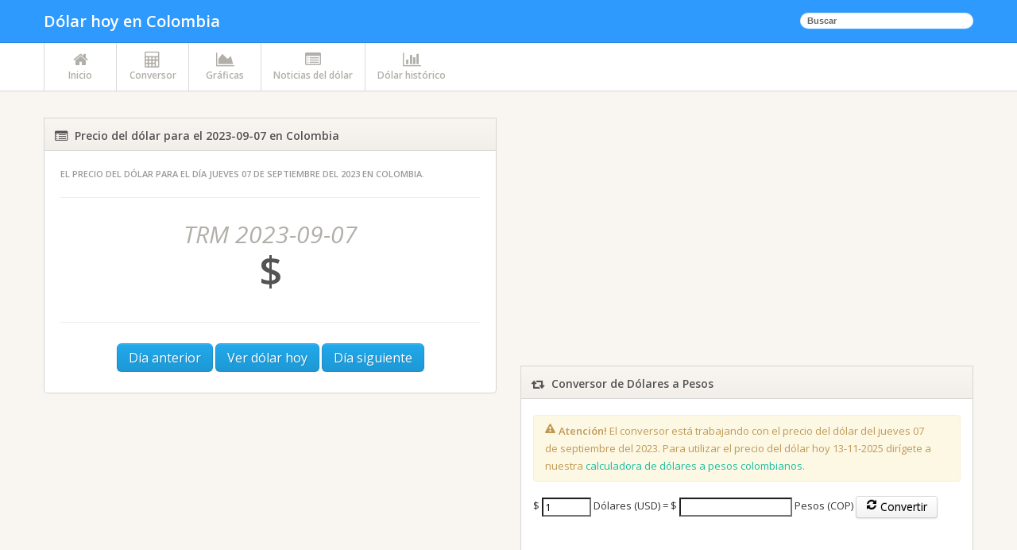

--- FILE ---
content_type: text/html; charset=UTF-8
request_url: https://dolarhoy.com.co/colombia/jueves-07-septiembre-2023/
body_size: 22504
content:
<!DOCTYPE html>
<html itemscope="" itemtype="https://schema.org/WebPage" lang="es-CO">
<head>
<meta charset="utf-8">
<title>Dólar en Colombia para el jueves 07 de septiembre del 2023</title>
<meta name="viewport" content="width=device-width, initial-scale=1.0, maximum-scale=1.0, user-scalable=no">
<meta name="apple-mobile-web-app-capable" content="yes">
<meta name="description" itemprop="description" content="Precio del dólar para el día jueves 07 de septiembre del 2023, consulte el precio del dólar en Colombia, comportamiento y TRM historica del dólar." />
<meta name="keywords" itemprop="keywords" content="dólar en Colombia, jueves 07 de septiembre del 2023, precio del dólar hoy, dólar actual, dólar hoy, TRM, TRM de dólar, historico del dólar, dólar" />
<link rel="canonical" href="/colombia/jueves-07-septiembre-2023/" />
<style>blockquote p,ol ol,ol ul,ul ol,ul ul{margin-bottom:0}address,dl{margin-bottom:18px}h1,h2,legend{line-height:36px}address,blockquote small,dd,dt,h4,h5,h6,li,pre{line-height:18px}body,code,label,legend,pre{color:#333}body,select{background-color:#fff}.table-bordered,hr,legend{border-image:initial}.dropdown-menu.pull-right,.pull-right .dropdown-menu{left:auto;right:0}.alert .close,.btn-group .btn,.navbar-search,sub,sup{position:relative}.table-bordered th,h6{text-transform:uppercase}.container::after,.row::after,.widget,.widget-content::after{clear:both}article,aside,details,figcaption,figure,footer,header,hgroup,nav,section{display:block}audio,canvas,video{display:inline-block}audio:not([controls]){display:none}.container::after,.container::before,.row::after,.row::before{display:table;content:""}html{font-size:100%;text-size-adjust:100%}a:focus{outline:-webkit-focus-ring-color auto 5px;outline-offset:-2px}a:active,a:hover{outline:0}sub,sup{font-size:75%;line-height:0;vertical-align:baseline}sup{top:-.5em}sub{bottom:-.25em}img{height:auto;border:0;vertical-align:middle}button,input,select,textarea{margin:0;font-size:100%;vertical-align:middle}button,input[type=button],input[type=reset],input[type=submit]{cursor:pointer;-webkit-appearance:button}input[type=search]{-webkit-appearance:textfield;box-sizing:content-box}input[type=search]::-webkit-search-cancel-button,input[type=search]::-webkit-search-decoration{-webkit-appearance:none}textarea{overflow:auto;vertical-align:top;height:auto}body{margin:0}a{color:#19bc9c;text-decoration:none}a:hover{color:#545454;text-decoration:underline}.row{margin-left:-20px}[class*=span]{float:left;margin-left:20px}.container,.navbar-fixed-bottom .container,.navbar-fixed-top .container,.span12{width:940px}.span6{width:460px}.span3{width:220px}.row-fluid>.span12{width:100%}.row-fluid>.span6{width:48.9362%}.row-fluid>.span3{width:23.4043%}.container{margin-left:auto;margin-right:auto}p,pre{margin:0 0 9px}blockquote,form{margin:0 0 18px}.pill-content>.active,.tab-content>.active,address,label,label input,label select,label textarea,legend,pre{display:block}p small{font-size:11px;color:#999}h1,h2,h3,h4,h5,h6{margin:0;font-family:inherit;font-weight:700;color:inherit;text-rendering:optimizeLegibility}h1 small,h2 small,h3 small,h4 small,h5 small,h6 small{font-weight:400;color:#999}dt,strong{font-weight:700}h1{font-size:30px}h1 small,h2 small{font-size:18px}h2{font-size:24px}h3{line-height:27px;font-size:18px}h3 small,h4{font-size:14px}h4 small,h5{font-size:12px}h6{font-size:11px;color:#999}ol,ul{padding:0;margin:0 0 9px 25px}ul{list-style:disc}ol{list-style:decimal}dt{line-height:17px}dd{margin-left:9px}hr{margin:18px 0;border-width:1px 0;border-style:solid initial;border-color:#eee initial #fff}em{font-style:italic}address,cite{font-style:normal}abbr[title]{border-bottom:1px dotted #ddd;cursor:help}blockquote{padding:0 0 0 15px;border-left:5px solid #eee}blockquote p{font-size:16px;font-weight:300;line-height:22.5px}blockquote small{display:block;color:#999}blockquote small::before{content:"— "}blockquote.pull-right{float:right;padding-left:0;padding-right:15px;border-left:0;border-right:5px solid #eee}blockquote.pull-right p,blockquote.pull-right small{text-align:right}blockquote::after,blockquote::before,q::after,q::before{content:""}small{font-size:100%}code,pre{padding:0 3px 2px;font-family:Menlo,Monaco,"Courier New",monospace;font-size:12px;border-radius:3px}code{padding:2px 4px;color:#d14;background-color:#f7f7f9;border:1px solid #e1e1e8}pre{padding:8.5px;font-size:12.03px;background-color:#f5f5f5;border:1px solid rgba(0,0,0,.15);border-radius:4px;white-space:pre-wrap;word-break:break-all;word-wrap:break-word}fieldset,pre code{border:0;padding:0}pre code{color:inherit;background-color:transparent}fieldset{margin:0}legend{width:100%;padding:0;margin-bottom:27px;font-size:19.5px;border-width:0 0 1px;border-style:initial initial solid;border-color:initial initial #eee}legend small{font-size:13.5px;color:#999}button,input,label,select,textarea{font-size:13px;font-weight:400;line-height:18px}.close,.table th{font-weight:700}label{margin-bottom:5px}input[type=checkbox],input[type=radio],input[type=image]{width:auto;height:auto;padding:0;margin:3px 0;line-height:normal;cursor:pointer;border-radius:0}input[type=image]{border:0;box-shadow:none}input[type=file]{width:auto;padding:initial;border:initial;background-color:initial;box-shadow:none}input[type=button],input[type=reset],input[type=submit]{width:auto;height:auto}input[type=file],select{height:28px;line-height:28px}select{width:220px}select[multiple],select[size]{height:auto}input[type=hidden]{display:none}input,textarea{box-shadow:rgba(0,0,0,.075) 0 1px 1px inset;transition:border .2s linear,box-shadow .2s linear}input:focus,textarea:focus{border-color:rgba(82,168,236,.8);box-shadow:rgba(0,0,0,.075) 0 1px 1px inset,rgba(82,168,236,.6) 0 0 8px;outline:0}input[type=checkbox]:focus,input[type=radio]:focus,input[type=file]:focus,select:focus{box-shadow:none;outline:-webkit-focus-ring-color auto 5px;outline-offset:-2px}.uneditable-input.span12,input.span12,textarea.span12{width:930px}.uneditable-input.span6,input.span6,textarea.span6{width:450px}.uneditable-input.span3,input.span3,textarea.span3{width:210px}input[disabled],input[readonly],select[disabled],select[readonly],textarea[disabled],textarea[readonly]{background-color:#eee;border-color:#ddd;cursor:not-allowed}input:focus:required:invalid,select:focus:required:invalid,textarea:focus:required:invalid{color:#b94a48;border-color:#ee5f5b}input:focus:required:invalid:focus,select:focus:required:invalid:focus,textarea:focus:required:invalid:focus{border-color:#e9322d;box-shadow:#f8b9b7 0 0 6px}::-webkit-input-placeholder{color:#999}.input-append .add-on,.input-append .btn,.input-prepend .add-on,.input-prepend .btn{border-radius:3px 0 0 3px}.input-append .active,.input-prepend .active{background-color:#a9dba9;border-color:#46a546}.input-prepend .add-on,.input-prepend .btn{margin-right:-1px}.input-append .add-on,.input-append .btn{margin-left:-4px;border-radius:0 3px 3px 0}.input-prepend.input-append .add-on:first-child,.input-prepend.input-append .btn:first-child{border-radius:4px 0 0 4px;margin-right:-1px}.input-prepend.input-append .add-on:last-child,.input-prepend.input-append .btn:last-child{margin-left:-4px;border-radius:0 3px 3px 0}table .span12,table .span3,table .span6{float:none;margin-left:0}.search-query{padding-left:14px;padding-right:14px;margin-bottom:0;border-radius:14px}table{max-width:100%;border-collapse:collapse;border-spacing:0;background-color:transparent}.table{width:100%;margin-bottom:18px}.table td,.table th{padding:8px;line-height:18px;text-align:left;vertical-align:top;border-top:1px solid #ddd}.table thead th{vertical-align:bottom}.table colgroup+thead tr:first-child td,.table colgroup+thead tr:first-child th,.table thead:first-child tr:first-child td,.table thead:first-child tr:first-child th{border-top:0}.table tbody+tbody{border-top:2px solid #ddd}.table-bordered{border-width:1px 1px 1px 0;border-collapse:separate;border-radius:4px;border-style:solid solid solid initial;border-color:#ddd #ddd #ddd initial}.table-bordered td,.table-bordered th{border-left:1px solid #ddd}.table-bordered tbody:first-child tr:first-child td,.table-bordered tbody:first-child tr:first-child th,.table-bordered thead:first-child tr:first-child th{border-top:0}.table-bordered tbody:first-child tr:first-child td:first-child,.table-bordered thead:first-child tr:first-child th:first-child{border-radius:4px 0 0}.table-bordered tbody:first-child tr:first-child td:last-child,.table-bordered thead:first-child tr:first-child th:last-child{border-radius:0 4px 0 0}.table-bordered tbody:last-child tr:last-child td:first-child,.table-bordered thead:last-child tr:last-child th:first-child{border-radius:0 0 0 4px}.table-bordered tbody:last-child tr:last-child td:last-child,.table-bordered thead:last-child tr:last-child th:last-child{border-radius:0 0 4px}.table-striped tbody tr:nth-child(2n+1) td,.table-striped tbody tr:nth-child(2n+1) th{background-color:#f9f9f9}.table tbody tr:hover td,.table tbody tr:hover th{background-color:#f5f5f5}table .span3{width:204px}table .span6{width:444px}table .span12{width:924px}[class*=" fa fa-"],[class^="fa fa-"]{display:inline-block;width:14px;height:14px;line-height:14px;vertical-align:text-top;background-image:url(https://dolarhoy.com.co/wp-content/themes/dolar/img/glyphicons-halflings.html);background-position:14px 14px;background-repeat:no-repeat}.btn,.table td{vertical-align:middle}.fa fa-white{background-image:url(/wp-content/themes/dolar/img/glyphicons-halflings-white.html)}.fa fa-glass{background-position:0 0}.fa fa-music{background-position:-24px 0}.fa fa-search{background-position:-48px 0}.fa fa-envelope{background-position:-72px 0}.fa fa-heart{background-position:-96px 0}.fa fa-star{background-position:-120px 0}.fa fa-star-empty{background-position:-144px 0}.fa fa-user{background-position:-168px 0}.fa fa-film{background-position:-192px 0}.fa fa-th-large{background-position:-216px 0}.fa fa-th{background-position:-240px 0}.fa fa-th-list{background-position:-264px 0}.fa fa-ok{background-position:-288px 0}.fa fa-remove{background-position:-312px 0}.fa fa-zoom-in{background-position:-336px 0}.fa fa-zoom-out{background-position:-360px 0}.fa fa-off{background-position:-384px 0}.fa fa-signal{background-position:-408px 0}.fa fa-cog{background-position:-432px 0}.fa fa-trash{background-position:-456px 0}.fa fa-home{background-position:0 -24px}.fa fa-file{background-position:-24px -24px}.fa fa-time{background-position:-48px -24px}.fa fa-road{background-position:-72px -24px}.fa fa-download-alt{background-position:-96px -24px}.fa fa-download{background-position:-120px -24px}.fa fa-upload{background-position:-144px -24px}.fa fa-inbox{background-position:-168px -24px}.fa fa-play-circle{background-position:-192px -24px}.fa fa-repeat{background-position:-216px -24px}.fa fa-refresh{background-position:-240px -24px}.fa fa-list-alt{background-position:-264px -24px}.fa fa-lock{background-position:-287px -24px}.fa fa-flag{background-position:-312px -24px}.fa fa-headphones{background-position:-336px -24px}.fa fa-volume-off{background-position:-360px -24px}.fa fa-volume-down{background-position:-384px -24px}.fa fa-volume-up{background-position:-408px -24px}.fa fa-qrcode{background-position:-432px -24px}.fa fa-barcode{background-position:-456px -24px}.fa fa-tag{background-position:0 -48px}.fa fa-tags{background-position:-25px -48px}.fa fa-book{background-position:-48px -48px}.fa fa-bookmark{background-position:-72px -48px}.fa fa-print{background-position:-96px -48px}.fa fa-camera{background-position:-120px -48px}.fa fa-font{background-position:-144px -48px}.fa fa-bold{background-position:-167px -48px}.fa fa-italic{background-position:-192px -48px}.fa fa-text-height{background-position:-216px -48px}.fa fa-text-width{background-position:-240px -48px}.fa fa-align-left{background-position:-264px -48px}.fa fa-align-center{background-position:-288px -48px}.fa fa-align-right{background-position:-312px -48px}.fa fa-align-justify{background-position:-336px -48px}.fa fa-list{background-position:-360px -48px}.fa fa-indent-left{background-position:-384px -48px}.fa fa-indent-right{background-position:-408px -48px}.fa fa-facetime-video{background-position:-432px -48px}.fa fa-picture{background-position:-456px -48px}.fa fa-pencil{background-position:0 -72px}.fa fa-map-marker{background-position:-24px -72px}.fa fa-adjust{background-position:-48px -72px}.fa fa-tint{background-position:-72px -72px}.fa fa-edit{background-position:-96px -72px}.fa fa-share{background-position:-120px -72px}.fa fa-check{background-position:-144px -72px}.fa fa-move{background-position:-168px -72px}.fa fa-step-backward{background-position:-192px -72px}.fa fa-fast-backward{background-position:-216px -72px}.fa fa-backward{background-position:-240px -72px}.fa fa-play{background-position:-264px -72px}.fa fa-pause{background-position:-288px -72px}.fa fa-stop{background-position:-312px -72px}.fa fa-forward{background-position:-336px -72px}.fa fa-fast-forward{background-position:-360px -72px}.fa fa-step-forward{background-position:-384px -72px}.fa fa-eject{background-position:-408px -72px}.fa fa-chevron-left{background-position:-432px -72px}.fa fa-chevron-right{background-position:-456px -72px}.fa fa-plus-sign{background-position:0 -96px}.fa fa-minus-sign{background-position:-24px -96px}.fa fa-remove-sign{background-position:-48px -96px}.fa fa-ok-sign{background-position:-72px -96px}.fa fa-question-sign{background-position:-96px -96px}.fa fa-info-sign{background-position:-120px -96px}.fa fa-screenshot{background-position:-144px -96px}.fa fa-remove-circle{background-position:-168px -96px}.fa fa-ok-circle{background-position:-192px -96px}.fa fa-ban-circle{background-position:-216px -96px}.fa fa-arrow-left{background-position:-240px -96px}.fa fa-arrow-right{background-position:-264px -96px}.fa fa-arrow-up{background-position:-289px -96px}.fa fa-arrow-down{background-position:-312px -96px}.fa fa-share-alt{background-position:-336px -96px}.fa fa-resize-full{background-position:-360px -96px}.fa fa-resize-small{background-position:-384px -96px}.fa fa-plus{background-position:-408px -96px}.fa fa-minus{background-position:-433px -96px}.fa fa-asterisk{background-position:-456px -96px}.fa fa-exclamation-sign{background-position:0 -120px}.fa fa-gift{background-position:-24px -120px}.fa fa-leaf{background-position:-48px -120px}.fa fa-fire{background-position:-72px -120px}.fa fa-eye-open{background-position:-96px -120px}.fa fa-eye-close{background-position:-120px -120px}.fa fa-warning{background-position:-144px -120px}.fa fa-plane{background-position:-168px -120px}.fa fa-calendar{background-position:-192px -120px}.fa fa-random{background-position:-216px -120px}.fa fa-comment{background-position:-240px -120px}.fa fa-magnet{background-position:-264px -120px}.fa fa-chevron-up{background-position:-288px -120px}.fa fa-chevron-down{background-position:-313px -119px}.fa fa-retweet{background-position:-336px -120px}.fa fa-shopping-cart{background-position:-360px -120px}.fa fa-folder-close{background-position:-384px -120px}.fa fa-folder-open{background-position:-408px -120px}.fa fa-resize-vertical{background-position:-432px -119px}.fa fa-resize-horizontal{background-position:-456px -118px}.dropdown-menu .active>a,.dropdown-menu .active>a:hover,.dropdown-menu li>a:hover{color:#fff;text-decoration:none;background-color:#08c}.close{float:right;font-size:20px;line-height:18px;color:#000;text-shadow:#fff 0 1px 0;opacity:.2}.btn,.btn-large{line-height:22px}.close:hover{color:#000;text-decoration:none;opacity:.4;cursor:pointer}.btn{border-radius:4px;box-shadow:rgba(255,255,255,.1) 0 1px 0 inset,rgba(0,0,0,.1) 0 1px 2px;background-image:linear-gradient(rgba(255,255,255,0),rgba(128,128,128,.1));background-color:#fff;color:#333;font-size:14px;transition:background-color .2s;border-color:rgba(0,0,0,.1) rgba(0,0,0,.15) rgba(0,0,0,.2);border-style:solid;border-width:1px;cursor:pointer;display:inline-block;margin-bottom:0;padding:2px 12px;text-align:center}.btn.active,.btn.disabled,.btn:active,.btn:hover,.btn[disabled]{background-color:#f5f5f5;color:#333}.btn:hover{color:#333;text-decoration:none;background-color:#e6e6e6;background-position:0 -15px;transition:background-position .1s linear}.btn:focus{outline:-webkit-focus-ring-color auto 5px;outline-offset:-2px}.btn.active,.btn:active{box-shadow:rgba(0,0,0,.15) 0 2px 3px inset,rgba(0,0,0,.05) 0 1px 2px;outline:0}.btn-large{border-radius:6px;font-size:16px;padding:6px 14px}.btn-large [class^="fa fa-"]{margin-top:1px}.btn-danger,.btn-danger:hover,.btn-info,.btn-info:hover,.btn-inverse,.btn-inverse:hover,.btn-primary,.btn-primary:hover,.btn-success,.btn-success:hover,.btn-warning,.btn-warning:hover{text-shadow:rgba(0,0,0,.25) 0 -1px 0;color:#000}.btn-primary{background-image:linear-gradient(rgba(33,169,236,0),rgba(1,9,13,.1));background-color:#21a9ec;border-color:rgba(0,0,0,.05) rgba(0,0,0,.1) rgba(0,0,0,.15);color:#fff;text-shadow:rgba(0,0,0,.15) 1px 1px 0}.btn-primary.active,.btn-primary.disabled,.btn-primary:active,.btn-primary:hover,.btn-primary[disabled]{background-color:#1399dc;color:#fff}.btn-warning.active,.btn-warning.disabled,.btn-warning:active,.btn-warning:hover,.btn-warning[disabled]{background-color:#f49a15;color:#fff}.btn-danger.active,.btn-danger.disabled,.btn-danger:active,.btn-danger:hover,.btn-danger[disabled]{background-color:#6e9b05;color:#fff}.btn-success.active,.btn-success.disabled,.btn-success:active,.btn-success:hover,.btn-success[disabled]{background-color:#6e9b13;color:#fff}.btn-info.active,.btn-info.disabled,.btn-info:active,.btn-info:hover,.btn-info[disabled]{background-color:#35a7cf;color:#fff}.btn-inverse.active,.btn-inverse.disabled,.btn-inverse:active,.btn-inverse:hover,.btn-inverse[disabled]{background-color:#464646;color:#fff}.btn-group .btn{float:left;margin-left:-1px;border-radius:0}.btn-group .btn:first-child{margin-left:0;border-top-left-radius:4px;border-bottom-left-radius:4px}.btn-group .btn:last-child,.btn-group .dropdown-toggle{border-top-right-radius:4px;border-bottom-right-radius:4px}.btn-group .btn.active,.btn-group .btn:active,.btn-group .btn:focus,.btn-group .btn:hover{z-index:2}.btn .caret{margin-left:0;margin-top:10px}.btn:hover .caret,.open.btn-group .caret{opacity:1}.btn-large .caret{margin-top:6px;border-left:5px solid transparent;border-right:5px solid transparent;border-top:5px solid #000}.btn-danger .caret,.btn-info .caret,.btn-inverse .caret,.btn-primary .caret,.btn-success .caret,.btn-warning .caret{border-top-color:#fff;border-bottom-color:#fff;opacity:.75}.alert{padding:8px 35px 8px 14px;margin-bottom:18px;text-shadow:rgba(255,255,255,.5) 0 1px 0;background-color:#fcf8e3;border:1px solid #fbeed5;border-radius:4px;color:#c09853}.alert .close{top:-2px;right:-21px;line-height:18px}.alert-block{padding-top:14px;padding-bottom:14px}.alert-block>p,.alert-block>ul{margin-bottom:0}.alert-block p+p{margin-top:5px}.nav-list>.active>a,.nav-list>.active>a:hover{color:#fff;text-shadow:rgba(0,0,0,.2) 0 -1px 0;background-color:#08c}.nav-tabs>.active>a,.nav-tabs>.active>a:hover{color:#555;background-color:#fff;border-width:1px;border-style:solid;border-color:#ddd #ddd transparent;border-image:initial;cursor:default}.nav-pills>.active>a,.nav-pills>.active>a:hover{color:#fff;background-color:#08c}.nav-pills .active .dropdown-toggle .caret,.nav-tabs .active .dropdown-toggle .caret{border-top-color:#333;border-bottom-color:#333}.nav>.dropdown.active>a:hover{color:#000;cursor:pointer}.nav-pills .open .dropdown-toggle,.nav-tabs .open .dropdown-toggle,.nav>.open.active>a:hover{color:#fff;background-color:#999;border-color:#999}.btn-navbar,.navbar-inner{background-color:#2c2c2c;background-image:-webkit-linear-gradient(top,#333,#222);background-repeat:repeat-x}.nav .open .caret,.nav .open a:hover .caret,.nav .open.active .caret{border-top-color:#fff;border-bottom-color:#fff;opacity:1}.tabs-below .nav-tabs .active>a,.tabs-below .nav-tabs .active>a:hover{border-color:transparent #ddd #ddd}.tabs-left .nav-tabs .active>a,.tabs-left .nav-tabs .active>a:hover{border-color:#ddd transparent #ddd #ddd}.tabs-right .nav-tabs .active>a,.tabs-right .nav-tabs .active>a:hover{border-color:#ddd #ddd #ddd transparent}.navbar{overflow:visible;margin-bottom:18px;color:#999}.navbar-inner{padding-left:20px;padding-right:20px;box-shadow:rgba(0,0,0,.25) 0 1px 3px,rgba(0,0,0,.1) 0 -1px 0 inset}.navbar .container{width:auto}.btn-navbar{display:none;float:right;padding:7px 10px;margin-left:5px;margin-right:5px;border-color:rgba(0,0,0,.1) rgba(0,0,0,.1) rgba(0,0,0,.25);box-shadow:rgba(255,255,255,.1) 0 1px 0 inset,rgba(255,255,255,.075) 0 1px 0}.btn-navbar.active,.btn-navbar.disabled,.btn-navbar:active,.btn-navbar:hover,.btn-navbar[disabled]{background-color:#222}.btn-navbar .fa-bar{display:block;width:18px;height:2px;background-color:#f5f5f5;border-radius:1px;box-shadow:rgba(0,0,0,.25) 0 1px 0}.btn-navbar .fa-bar+.fa-bar{margin-top:3px}.navbar .brand:hover{text-decoration:none}.navbar .brand{float:left;display:block;padding:8px 20px 12px;margin-left:-20px;font-size:20px;line-height:1;color:#fff}.navbar .navbar-text{margin-bottom:0;line-height:40px}.navbar .btn,.navbar .btn-group{margin-top:5px}.navbar .btn-group .btn{margin-top:0}.navbar-search{float:left;margin-top:6px;margin-bottom:0}.navbar-search .search-query{padding:4px 9px;font-family:"Helvetica Neue",Helvetica,Arial,sans-serif;font-size:13px;font-weight:400;box-shadow:rgba(0,0,0,.1) 0 1px 2px inset,rgba(255,255,255,.15) 0 1px 0;transition:none}.navbar-search .search-query::-webkit-input-placeholder{color:#ccc}.navbar-search .search-query.focused,.navbar-search .search-query:focus{padding:5px 10px;color:#333;text-shadow:#fff 0 1px 0;background-color:#d6fdc7;border:0;box-shadow:rgba(0,0,0,.15) 0 0 3px;outline:0}.navbar-fixed-bottom,.navbar-fixed-top{position:fixed;right:0;left:0;z-index:1030;margin-bottom:0}.navbar-fixed-bottom .navbar-inner,.navbar-fixed-top .navbar-inner{padding-left:0;padding-right:0;border-radius:0}.navbar-fixed-bottom .container,.navbar-fixed-top .container{width:940px}.navbar-fixed-top{top:0}.navbar .nav{position:relative;left:0;display:block;float:left;margin:0 10px 0 0}.navbar .nav.pull-right{float:right}.navbar .nav>li{display:block;float:left}.navbar .dropdown-menu::after,.navbar .dropdown-menu::before{content:"";display:inline-block;position:absolute}.navbar .nav>li>a{float:none;padding:10px 10px 11px;line-height:19px;text-decoration:none;text-shadow:rgba(0,0,0,.25) 0 -1px 0}body,p{font-style:normal;font-variant:normal;font-weight:400;font-stretch:normal;font-size:13px;line-height:1.7em;font-family:"Open Sans"}.navbar .nav>li>a:hover{background-color:transparent;color:#fff;text-decoration:none}.navbar .nav .active>a,.navbar .nav .active>a:hover{color:#fff;text-decoration:none;background-color:#222}.navbar .divider-vertical{height:40px;width:1px;margin:0 9px;overflow:hidden;background-color:#222;border-right:1px solid #333}.navbar .nav.pull-right{margin-left:10px;margin-right:0}.navbar .dropdown-menu{margin-top:1px;border-radius:4px}.navbar .dropdown-menu::before{border-left:7px solid transparent;border-right:7px solid transparent;border-bottom:7px solid rgba(0,0,0,.2);top:-7px;left:9px}.navbar .dropdown-menu::after{border-left:6px solid transparent;border-right:6px solid transparent;border-bottom:6px solid #fff;top:-6px;left:10px}.navbar .nav .dropdown-toggle .caret,.navbar .nav .open.dropdown .caret{border-top-color:#fff;border-bottom-color:#fff}.navbar .nav .active .caret{opacity:1}.navbar .nav .active>.dropdown-toggle,.navbar .nav .open.active>.dropdown-toggle,.navbar .nav .open>.dropdown-toggle{background-color:transparent}.navbar .nav .active>.dropdown-toggle:hover{color:#fff}.navbar .nav .dropdown-menu.pull-right,.navbar .nav.pull-right .dropdown-menu{left:auto;right:0}.navbar .nav .dropdown-menu.pull-right::before,.navbar .nav.pull-right .dropdown-menu::before{left:auto;right:12px}.navbar .nav .dropdown-menu.pull-right::after,.navbar .nav.pull-right .dropdown-menu::after{left:auto;right:13px}.breadcrumb .active a{color:#333}.pagination .active a,.pagination a:hover{background-color:#f5f5f5}.pagination .active a{color:#999;cursor:default}.modal-header .close{margin-top:2px}.modal-footer .btn+.btn{margin-left:5px;margin-bottom:0}.modal-footer .btn-group .btn+.btn{margin-left:-1px}.progress.active .bar{animation:progress-bar-stripes 2s linear infinite}.carousel .active,.carousel .next,.carousel .prev{display:block}.carousel .active{left:0}.pull-right{float:right}body{background:#f9f6f1}button,input,select,textarea{font-family:"Open Sans"}.table-bordered th{background:-webkit-linear-gradient(top,#fafafa 0,#e9e9e9 100%);font-size:10px;color:#444}.navbar .container{position:relative}.navbar-inner{padding:7px 0;border-radius:0;background:#2e9afe!important}.navbar-fixed-top{position:static}.navbar .nav a{font-size:11px}.navbar .nav>li>a{color:#fff!important}.navbar .brand{font-weight:600;position:relative;top:2px}.navbar .search-query{background-color:#444;width:150px;font-size:11px;font-weight:700}.navbar .search-query::-webkit-input-placeholder{color:#666}.navbar-search .search-query{background:#fff;border:0;color:#fff;line-height:normal}.subnavbar{margin-bottom:2.5em}.subnavbar-inner{height:60px;background:#fff;border-bottom:1px solid #d6d6d6}.subnavbar .container>ul{display:inline-block;height:80px;padding:0;margin:0}.subnavbar .container>ul>li{float:left;min-width:90px;height:60px;padding:0;margin:0;text-align:center;list-style:none;border-left:1px solid #d9d9d9}.subnavbar .container>ul>li>a{display:block;height:100%;padding:0 15px;font-size:12px;font-weight:700;color:#b2afaa}.subnavbar .container>ul>li>a:hover{color:#888;text-decoration:none}.subnavbar .container>ul>li>a>i{display:inline-block;width:24px;height:24px;margin-top:11px;margin-bottom:-3px;font-size:20px}.subnavbar .container>ul>li>a>span{display:block}.subnavbar .dropdown-menu::after,.subnavbar .dropdown-menu::before{display:inline-block;position:absolute;content:""}.subnavbar .container>ul>li.active>a{border-bottom:3px solid #ff7f74;color:#383838}.subnavbar .dropdown .dropdown-menu a{font-size:12px}.subnavbar .dropdown .dropdown-menu{text-align:left;border-top-left-radius:0;border-top-right-radius:0}.subnavbar .dropdown-menu::before{border-left:7px solid transparent;border-right:7px solid transparent;border-bottom:7px solid rgba(0,0,0,.2);top:-7px;left:9px}.subnavbar .dropdown-menu::after{border-left:6px solid transparent;border-right:6px solid transparent;border-bottom:6px solid #fff;top:-6px;left:10px}.subnavbar .caret{margin-top:4px;border-top-color:#fff;border-bottom-color:#fff}.extra,.main{border-bottom:1px solid #000}.subnavbar .dropdown.open .caret{display:none}.main{padding-bottom:2em}.extra{border-top:1px solid #585858}.extra-inner{padding:20px 0;font-size:11px;color:#bbb;background:#1a1a1a}.extra a{color:#666}.extra h4{margin-bottom:1em;font-weight:400}.extra ul{padding:0;margin:0}.extra li{margin-bottom:.6em;list-style:none}.footer{margin-top:0;border-top:1px solid #292929}.footer-inner{padding:15px 0;font-size:12px;background:#111;color:#999}.footer a{color:#999}.footer a:hover{color:#fff;text-decoration:none}.widget{position:relative;width:auto;margin-bottom:2em;overflow:hidden}.widget-header{position:relative;height:40px;line-height:40px;background:-webkit-linear-gradient(top,#f9f6f1 0,#f2efea 100%);border:1px solid #d6d6d6;-webkit-background-clip:padding-box}.widget-header h3{position:relative;top:2px;left:10px;display:inline-block;margin-right:3em;font-size:14px;font-weight:800;color:#525252;line-height:18px;text-shadow:rgba(255,255,255,.5) 1px 1px 2px}.widget-header [class*=" fa fa-"],.widget-header [class^="fa fa-"]{display:inline-block;margin-left:13px;margin-right:-2px;font-size:16px;color:#555;vertical-align:middle}.widget-content{padding:20px 15px 15px;background:#fff;border:1px solid #d5d5d5;border-radius:5px;zoom:1}.widget-nopad .widget-content,.widget-table .widget-content{padding:0}.widget-header+.widget-content{border-top:none;border-top-left-radius:0;border-top-right-radius:0}.widget-content::after,.widget-content::before{content:"";display:table}.widget-table .table{margin-bottom:0;border:none}.widget-table .table tr td:first-child,.widget-table .table tr th:first-child{border-left:none}.widget-plain .widget-content{padding:0;background:0 0;border:none}.widget-box .widget-content{background:#fff}.dropdown-menu .active>a,.dropdown-menu .active>a:hover,.dropdown-menu li>a:hover{background:#2e9afe}.shortcuts{text-align:center}.shortcuts .fa{display:block;margin:auto;width:100%}.shortcuts .shortcut{width:25.5%;display:inline-block;padding:12px 0;margin:1% 1em;vertical-align:top;text-decoration:none;border-radius:5px;border:2px solid #eee;background:#f2f2f2}.shortcuts .shortcut .fa{margin-top:.2em;margin-bottom:.6em;font-size:36px;color:#545454}.shortcuts .shortcut:hover{background:#e6e6e6}.shortcuts .shortcut:hover .fa,.shortcuts .shortcut:hover span{color:#2e2e2e}.shortcuts .shortcut-label{display:block;font-weight:400;color:#545454}.stats .stat{display:table-cell;width:40%;vertical-align:top;font-size:11px;font-weight:700;color:#999}.news-items{margin:1em 0 0}.news-items li{display:table;padding:0 2em 1em 1.5em;margin-bottom:1em;border-bottom:1px dotted #ccc}.news-items li:last-child{padding-bottom:0;border:none}.news-item-detail{display:table-cell;text-align:justify}.news-item-date{display:table-cell;width:75px;vertical-align:middle;text-align:center}.news-item-day{display:block;margin-bottom:.25em;font-size:24px;color:#888}.news-item-preview{margin-bottom:0;color:#777}.news-item-month{display:block;padding-right:1px;font-size:12px;font-weight:600;color:#888}.action-table .btn-small{padding:4px 5px 5px;font-size:10px}.action-table .td-actions{width:80px;text-align:center}.action-table .td-actions .btn{margin-right:.5em}#big_stats{width:100%;display:table;margin-top:1.5em}.big-stats-container .widget-content{border:0}#big_stats .stat,#big_stats .statrm{width:25%;height:90px;display:table-cell;padding:0;border-right:1px solid #ccc;border-left:1px solid #fff;position:relative;text-align:center}#big_stats .statrm{visibility:visible}#big_stats i{font-size:30px;display:block;line-height:40px;color:#b2afaa}#big_stats .stat:hover i,#big_stats .statrm:hover i{color:#19bc9c}h6.bigstats{margin:20px 20px 26px;border-bottom:1px solid #eee;padding-bottom:20px}#big_stats .stat:first-child,#big_stats .statrm:first-child{border-left:none}#big_stats .stat:last-child,#big_stats .statrm:last-child{border-right:none}#big_stats .stat h4{font-size:11px;font-weight:700;color:#777;margin-bottom:1.3em}#big_stats .statrm h4{font-size:13px;font-weight:700;color:#777;margin-bottom:1.5em}#big_stats .stat .value{font-size:45px;font-weight:700;color:#545454;line-height:1em}#big_stats .statrm .value{font-size:50px;font-weight:700;color:#545454;line-height:1em}#big_stats .fa-arrows-v,#big_stats .fa-long-arrow-down,#big_stats .fa-long-arrow-up{display:inline;line-height:210%;font-size:32px;text-shadow:#000 -.4px 0,#000 0 .4px,#000 .4px 0,#000 0 -.4px}#big_stats .fa-long-arrow-up{color:#7cfc00}#big_stats .fa-long-arrow-down{color:red}#big_stats .fa-arrows-v{color:#2e9afe}.social-likes{opacity:0}.social-likes_visible{opacity:1;transition:opacity .1s ease-in}.social-likes>*{display:inline-block;visibility:hidden}.social-likes_visible>*{visibility:inherit}.social-likes__widget{display:inline-block;position:relative;white-space:nowrap}.social-likes__widget::after,.social-likes__widget::before{display:none!important}.social-likes_vertical .social-likes__widget{float:left;clear:left}.social-likes__button,.social-likes__counter,.social-likes__icon{text-decoration:none;text-rendering:optimizeLegibility}.social-likes__button,.social-likes__counter{display:inline-block;margin:0;outline:0}.social-likes__button{position:relative;user-select:none}.social-likes__button::before{content:"";display:inline-block}.social-likes__icon{position:absolute;top:0;left:0}.social-likes__counter{display:none;position:relative}.social-likes__counter_single,.social-likes_ready .social-likes__counter{display:inline-block}.social-likes_ready .social-likes__counter_empty{display:none}.social-likes_notext .social-likes__button{padding-left:0}.social-likes{min-height:36px;margin:-6px}.social-likes,.social-likes_single-w{line-height:19px}.social-likes__widget{margin:6px;color:#000;background:#fff;border:1px solid #ccc;border-radius:3px;line-height:19px}.social-likes__widget:active,.social-likes__widget:focus,.social-likes__widget:hover{-webkit-font-smoothing:antialiased;color:#fff;cursor:pointer}.social-likes__button,.social-likes__counter{vertical-align:middle;font-family:"Helvetica Neue",Arial,sans-serif;font-size:13px;line-height:20px;cursor:inherit}.social-likes__button{padding:1px 6px 1px 20px;font-weight:400;border-right:0}.social-likes__icon{width:20px;height:18px;margin-top:1px;background-repeat:no-repeat;background-position:50% 50%}.social-likes__counter{min-width:12px;padding:1px 4px;font-weight:400;text-align:center;border-left:1px solid #ccc}.social-likes__widget:active>.social-likes__counter,.social-likes__widget:focus>.social-likes__counter,.social-likes__widget:hover>.social-likes__counter,.social-likes__widget_active>.social-likes__counter{position:relative;border-left-color:transparent}.social-likes__widget:active>.social-likes__counter::before,.social-likes__widget:focus>.social-likes__counter::before,.social-likes__widget:hover>.social-likes__counter::before,.social-likes__widget_active>.social-likes__counter::before{content:"";position:absolute;top:0;bottom:0;left:-1px;border-left:1px solid;opacity:.4}.social-likes_vertical .social-likes__widget{display:block;margin:6px}.social-likes_notext .social-likes__widget{margin:3px}.social-likes_notext .social-likes__button{width:18px}.social-likes_notext .social-likes__icon{width:100%;background-position:center center}.social-likes_single .social-likes__widget{float:none;display:table-row;margin:0;border:0;border-radius:0;background:0 0}.social-likes_single .social-likes__button{display:block;padding:2px 6px 2px 24px}.social-likes_single .social-likes__icon{margin-left:4px;margin-top:2px}.social-likes_single .social-likes__counter{display:table-cell;padding:2px 8px 2px 4px;border-left:0;text-align:right}.social-likes_single .social-likes__widget:active>.social-likes__counter::before,.social-likes_single .social-likes__widget:focus>.social-likes__counter::before,.social-likes_single .social-likes__widget:hover>.social-likes__counter::before{display:none}.social-likes__icon_facebook{background-image:url([data-uri])}.social-likes__widget_facebook:active,.social-likes__widget_facebook:focus,.social-likes__widget_facebook:hover{background:#425497;border-color:#425497}.social-likes__widget_facebook:active .social-likes__icon_facebook,.social-likes__widget_facebook:focus .social-likes__icon_facebook,.social-likes__widget_facebook:hover .social-likes__icon_facebook{background-image:url([data-uri])}.social-likes__icon_twitter{background-image:url([data-uri])}.social-likes__widget_twitter:active,.social-likes__widget_twitter:focus,.social-likes__widget_twitter:hover{background:#00b7ec;border-color:#00b7ec}.social-likes__widget_twitter:active .social-likes__icon_twitter,.social-likes__widget_twitter:focus .social-likes__icon_twitter,.social-likes__widget_twitter:hover .social-likes__icon_twitter{background-image:url([data-uri])}.social-likes__icon_plusone{background-image:url([data-uri])}.social-likes__widget_plusone:active,.social-likes__widget_plusone:focus,.social-likes__widget_plusone:hover{background:#dd4241;border-color:#dd4241}.social-likes__widget_plusone:active .social-likes__icon_plusone,.social-likes__widget_plusone:focus .social-likes__icon_plusone,.social-likes__widget_plusone:hover .social-likes__icon_plusone{background-image:url([data-uri])}.dolar-hoy-centro{width:320px;height:100px}@media (max-width:767px){.visible-phone{display:block}.hidden-phone{display:none}.hidden-desktop{display:block}.visible-desktop{display:none}}@media (min-width:768px) and (max-width:979px){.visible-tablet{display:block}.hidden-tablet{display:none}.hidden-desktop{display:block}.visible-desktop{display:none}}@media (max-width:480px){.nav-collapse{-webkit-transform:translate3d(0,0,0)}.page-header h1 small{display:block;line-height:18px}input[type=checkbox],input[type=radio]{border:1px solid #ccc}.form-horizontal .control-group>label{float:none;width:auto;padding-top:0;text-align:left}.form-horizontal .controls{margin-left:0}.form-horizontal .control-list{padding-top:0}.form-horizontal .form-actions{padding-left:10px;padding-right:10px}.modal{position:absolute;top:10px;left:10px;right:10px;width:auto;margin:0}.modal.fade.in{top:auto}.modal-header .close{padding:10px;margin:-10px}.carousel-caption{position:static}}@media (max-width:767px){body{padding-left:20px;padding-right:20px}.navbar-fixed-top{margin-left:-20px;margin-right:-20px}.container{width:auto}.row-fluid{width:100%}.row{margin-left:0}.row-fluid>[class*=span],.row>[class*=span]{float:none;display:block;width:auto;margin:0}.thumbnails [class*=span]{width:auto}.uneditable-input,input[class*=span],select[class*=span],textarea[class*=span]{display:block;width:100%;min-height:28px;-webkit-box-sizing:border-box;-moz-box-sizing:border-box;-ms-box-sizing:border-box;box-sizing:border-box}.input-append input[class*=span],.input-prepend input[class*=span]{width:auto}#big_stats .stat .value{font-size:25px}#big_stats .statrm .value{font-size:45px}#big_stats .statrm .+,#big_stats .statrm .-{font-size:18px}}@media (min-width:768px) and (max-width:979px){.row-fluid:after,.row-fluid:before,.row:after,.row:before{display:table;content:""}.row-fluid:after,.row:after{clear:both}.row{margin-left:-20px}[class*=span]{float:left;margin-left:20px}.container,.navbar-fixed-bottom .container,.navbar-fixed-top .container,.span12{width:724px}.span11{width:662px}.span10{width:600px}.span9{width:538px}.span8{width:476px}.span7{width:414px}.span6{width:352px}.span5{width:290px}.span4{width:228px}.span3{width:166px}.span2{width:104px}.span1{width:42px}.offset12{margin-left:764px}.offset11{margin-left:702px}.offset10{margin-left:640px}.offset9{margin-left:578px}.offset8{margin-left:516px}.offset7{margin-left:454px}.offset6{margin-left:392px}.offset5{margin-left:330px}.offset4{margin-left:268px}.offset3{margin-left:206px}.offset2{margin-left:144px}.offset1{margin-left:82px}.row-fluid{width:100%}.row-fluid>[class*=span]{float:left;margin-left:2.762430939%}.row-fluid>[class*=span]:first-child,.uneditable-input,input,textarea{margin-left:0}.row-fluid>.span12{width:99.999999993%}.row-fluid>.span11{width:91.436464082%}.row-fluid>.span10{width:82.87292817100001%}.row-fluid>.span9{width:74.30939226%}.row-fluid>.span8{width:65.74585634900001%}.row-fluid>.span7{width:57.182320438000005%}.row-fluid>.span6{width:48.618784527%}.row-fluid>.span5{width:40.055248616%}.row-fluid>.span4{width:31.491712705%}.row-fluid>.span3{width:22.928176794%}.row-fluid>.span2{width:14.364640883%}.row-fluid>.span1{width:5.801104972%}.uneditable-input.span12,input.span12,textarea.span12{width:714px}.uneditable-input.span11,input.span11,textarea.span11{width:652px}.uneditable-input.span10,input.span10,textarea.span10{width:590px}.uneditable-input.span9,input.span9,textarea.span9{width:528px}.uneditable-input.span8,input.span8,textarea.span8{width:466px}.uneditable-input.span7,input.span7,textarea.span7{width:404px}.uneditable-input.span6,input.span6,textarea.span6{width:342px}.uneditable-input.span5,input.span5,textarea.span5{width:280px}.uneditable-input.span4,input.span4,textarea.span4{width:218px}.uneditable-input.span3,input.span3,textarea.span3{width:156px}.uneditable-input.span2,input.span2,textarea.span2{width:94px}.uneditable-input.span1,input.span1,textarea.span1{width:32px}}@media (max-width:979px){body{padding-top:0}.navbar-fixed-top{position:static;margin-bottom:18px}.navbar-fixed-top .navbar-inner{padding:5px}.navbar .container{width:auto;padding:0}.navbar .brand{padding-left:10px;padding-right:10px;margin:0 0 0 -5px}.navbar .nav-collapse{clear:left}.navbar .nav{float:none;margin:0 0 9px}.navbar .dropdown-menu li+li a,.navbar .nav>li>a{margin-bottom:2px}.navbar .nav>li{float:none}.navbar .nav>.divider-vertical{display:none}.navbar .nav .nav-header{color:#999;text-shadow:none}.navbar .dropdown-menu a,.navbar .nav>li>a{padding:6px 15px;font-weight:700;color:#999;-webkit-border-radius:3px;-moz-border-radius:3px;border-radius:3px}.navbar .dropdown-menu a:hover,.navbar .nav>li>a:hover{background-color:#222}.navbar .dropdown-menu{position:static;top:auto;left:auto;float:none;display:block;max-width:none;margin:0 15px;padding:0;background-color:transparent;border:none;-webkit-border-radius:0;-moz-border-radius:0;border-radius:0;-webkit-box-shadow:none;-moz-box-shadow:none;box-shadow:none}.navbar .dropdown-menu .divider,.navbar .dropdown-menu:after,.navbar .dropdown-menu:before{display:none}.navbar-form,.navbar-search{float:none;padding:9px 15px;margin:9px 0;border-top:1px solid #222;border-bottom:1px solid #222;-webkit-box-shadow:inset 0 1px 0 rgba(255,255,255,.1),0 1px 0 rgba(255,255,255,.1);-moz-box-shadow:inset 0 1px 0 rgba(255,255,255,.1),0 1px 0 rgba(255,255,255,.1);box-shadow:inset 0 1px 0 rgba(255,255,255,.1),0 1px 0 rgba(255,255,255,.1)}.navbar .nav.pull-right{float:none;margin-left:0}.navbar-static .navbar-inner{padding-left:10px;padding-right:10px}.btn-navbar{display:block}.nav-collapse{overflow:hidden;height:0}}@media (min-width:980px){.nav-collapse.collapse{height:auto;overflow:visible}}@media (min-width:1200px){.row-fluid:after,.row-fluid:before,.row:after,.row:before{display:table;content:""}.row-fluid:after,.row:after{clear:both}.row{margin-left:-30px}[class*=span]{float:left;margin-left:30px}.container,.navbar-fixed-bottom .container,.navbar-fixed-top .container,.span12{width:1170px}.span11{width:1070px}.span10{width:970px}.span9{width:870px}.span8{width:770px}.span7{width:670px}.span6{width:570px}.span5{width:470px}.span4{width:370px}.span3{width:270px}.span2{width:170px}.span1{width:70px}.row-fluid,.row-fluid>.span12{width:100%}.offset12{margin-left:1230px}.offset11{margin-left:1130px}.offset10{margin-left:1030px}.offset9{margin-left:930px}.offset8{margin-left:830px}.offset7{margin-left:730px}.offset6{margin-left:630px}.offset5{margin-left:530px}.offset4{margin-left:430px}.offset3{margin-left:330px}.offset2{margin-left:230px}.offset1{margin-left:130px}.row-fluid>[class*=span]{float:left;margin-left:2.564102564%}.row-fluid>[class*=span]:first-child,.uneditable-input,input,textarea{margin-left:0}.row-fluid>.span11{width:91.45299145300001%}.row-fluid>.span10{width:82.905982906%}.row-fluid>.span9{width:74.358974359%}.row-fluid>.span8{width:65.81196581200001%}.row-fluid>.span7{width:57.264957265%}.row-fluid>.span6{width:48.717948718%}.row-fluid>.span5{width:40.170940171000005%}.row-fluid>.span4{width:31.623931624%}.row-fluid>.span3{width:23.076923077%}.row-fluid>.span2{width:14.529914530000001%}.row-fluid>.span1{width:5.982905983%}.uneditable-input.span12,input.span12,textarea.span12{width:1160px}.uneditable-input.span11,input.span11,textarea.span11{width:1060px}.uneditable-input.span10,input.span10,textarea.span10{width:960px}.uneditable-input.span9,input.span9,textarea.span9{width:860px}.uneditable-input.span8,input.span8,textarea.span8{width:760px}.uneditable-input.span7,input.span7,textarea.span7{width:660px}.uneditable-input.span6,input.span6,textarea.span6{width:560px}.uneditable-input.span5,input.span5,textarea.span5{width:460px}.uneditable-input.span4,input.span4,textarea.span4{width:360px}.uneditable-input.span3,input.span3,textarea.span3{width:260px}.uneditable-input.span2,input.span2,textarea.span2{width:160px}.uneditable-input.span1,input.span1,textarea.span1{width:60px}.thumbnails{margin-left:-30px}.thumbnails>li{margin-left:30px}}@media all and (max-width:950px) and (min-width:1px){#big_stats .stat:nth-child(2),#big_stats .statrm:nth-child(2){border-right:none}#big_stats .stat:nth-child(3),#big_stats .statrm:nth-child(3){border-left:none}#big_stats{display:block;margin-bottom:-40px}#big_stats .stat{width:49%;display:block;margin-bottom:3em;float:left}#big_stats .statrm{width:100%;display:block;margin-bottom:3em}}@media (max-width:979px){.shortcuts .shortcut{width:31%}}@media (max-width:480px){.stats .stat{margin-bottom:3em}.stats .stat .stat-value{margin-bottom:.15em;font-size:20px}.stats{float:left;display:block;margin-bottom:0}#chart-stats{margin:2em 0 1em}.shortcuts .shortcut{width:48%}.error-container h1{font-size:72px}}@media (max-width:767px){#main,.extra,.footer,.subnavbar{margin-right:-20px;margin-left:-20px}#main{padding:0 10px}.extra .container,.footer .container{padding:0 20px}.subnavbar-inner{height:auto}.subnavbar .container>ul{width:100%;height:auto;border:none}.subnavbar .container>ul>li{width:33%;height:70px;margin-bottom:0;border:none}.subnavbar .container>ul>li.active>a{font-size:11px;background:0 0}.subnavbar .container>ul>li>a>i{display:inline-block;margin-bottom:0;font-size:20px}.subnavbar-open-right .dropdown-menu{left:auto;right:0}.subnavbar-open-right .dropdown-menu:before{left:auto;right:12px}.subnavbar-open-right .dropdown-menu:after{left:auto;right:13px}.footer .footer-terms{text-align:left}.footer .footer-terms a{margin-left:0;margin-right:1em}}#header h3,.sticky_social{text-align:center;margin:0}@media (max-width:979px){.navbar-fixed-top{position:static;margin-bottom:0}.subnavbar .container{width:auto}}@media (min-width:1200px){.navbar .search-query{width:200px}}</style>
<meta name="theme-color" content="#2E9AFE">
<link rel="icon" sizes="128x128" href="/icon.png">
<!-- Le HTML5 shim, for IE6-8 support of HTML5 elements -->
<!--[if lt IE 9]>
<script type="text/javascript" src="https://cdnjs.cloudflare.com/ajax/libs/html5shiv/3.7.3/html5shiv.js"></script>
<![endif]-->
<script>(function(i,s,o,g,r,a,m){i['GoogleAnalyticsObject']=r;i[r]=i[r]||function(){(i[r].q=i[r].q||[]).push(arguments)},i[r].l=1*new Date();a=s.createElement(o),m=s.getElementsByTagName(o)[0];a.async=1;a.src=g;m.parentNode.insertBefore(a,m)})(window,document,'script','//www.google-analytics.com/analytics.js','ga');ga('create','UA-9940213-23','auto');ga('send','pageview');</script>
</head>
<body>
<div class="navbar navbar-fixed-top">
  <div class="navbar-inner">
    <div class="container"> <a class="btn btn-navbar" data-toggle="collapse" data-target=".nav-collapse"><span
                    class="icon-bar"></span><span class="icon-bar"></span><span class="icon-bar"></span> </a><a class="brand" href="/">Dólar hoy en Colombia</a>
      <div class="nav-collapse">
        <form class="navbar-search pull-right">
          <input type="text" class="search-query" placeholder="Buscar">
        </form>
      </div>
      <!--/.nav-collapse --> 
    </div>
    <!-- /container --> 
  </div>
  <!-- /navbar-inner --> 
</div>
<!-- /navbar -->
<div class="subnavbar nav-collapse">
  <div class="subnavbar-inner">
    <div class="container">
      <ul itemscope itemtype="https://www.schema.org/SiteNavigationElement" class="mainnav">
      <li>
        <a itemprop="url" href="/">
<i class="fa fa-home"></i><span itemprop="name">Inicio</span></a>
      </li>
      <li>
        <a itemprop="url" href="/convertir/">
        <i class="fa fa-calculator"></i><span itemprop="name">Conversor</span></a>
      </li>
<li>
        <a itemprop="url" href="/graficas/">
        <i class="fa fa-area-chart"></i><span itemprop="name">Gráficas</span></a>
      </li>
<li>
        <a itemprop="url" href="/blog/noticias-del-dolar/">
        <i class="fa fa-list-alt"></i><span itemprop="name">Noticias del dólar</span></a>
      </li>
<li>
        <a itemprop="url" href="/grafica-historica/">
        <i class="fa fa-bar-chart"></i><span itemprop="name">Dólar histórico</span></a>
      </li>
      </ul>
    </div>
    <!-- /container --> 
  </div>
  <!-- /subnavbar-inner --> 
</div>
<!-- /subnavbar -->
<div class="main">
  <div class="main-inner">
    <div class="container">
      <div class="row">
        <div class="span6">
 <div class="widget widget-nopad">
            <div class="widget-header"> <i class="fa fa-list-alt"></i>
              <h3>Precio del dólar para el 2023-09-07 en Colombia</h3>
            </div>
            <!-- /widget-header -->
            <div class="widget-content">
              <div class="widget big-stats-container">
               <div class="widget-content">
                  <h6 class="bigstats">El precio del dólar para el día jueves 07 de septiembre del 2023 en Colombia.</h6>
                  <div id="big_stats" class="cf">
                 <div class="statrm"><i>TRM 2023-09-07</i><span class="value"  title="1 Dólar hoy en Colombia = pesos.">$</span></div></div><div align="center"><h6 class="bigstats"></h6>
                 <a class="btn btn-primary btn-large" href="https://dolarhoy.com.co/colombia/miercoles-06-septiembre-2023/"><span class="glyphicon glyphicon-chevron-left"></span> Día anterior</a>
						<a class="btn btn-primary btn-large" href="https://dolarhoy.com.co/"><span class="glyphicon glyphicon-chevron-up"></span> Ver dólar hoy</a>
			<a class="btn btn-primary btn-large" href="https://dolarhoy.com.co/colombia/viernes-08-septiembre-2023/">Día siguiente<span class="glyphicon glyphicon-chevron-right"></span> </a>
			                  </div>
                </div>
              </div>
            </div>
          </div>
<div class="widget widget-nopad"><script async src="//pagead2.googlesyndication.com/pagead/js/adsbygoogle.js"></script>
<!-- Dolar hoy Izquierda -->
<ins class="adsbygoogle"
     style="display:block"
     data-ad-client="ca-pub-3405160994626265"
     data-ad-slot="5749027310"
     data-ad-format="auto"></ins>
<script>
(adsbygoogle = window.adsbygoogle || []).push({});
</script></div>
          <!-- /widget TRM -->
          <div class="widget widget-nopad">
            <div class="widget-header"> <i class="fa fa-list-alt"></i>
              <h3>Dólar en Casas de Cambio</h3>
            </div>
            <!-- /widget-header -->
            <div class="widget-content">
              <div class="widget big-stats-container">
                <div class="widget-content">
                  <h6 class="bigstats">Precio promedio del dólar para el día jueves 07 de septiembre del 2023 en las Casas de Cambio.</h6>
                  <div id="big_stats" class="cf">
                 <div class="stat"> <i>Compra</i> <span class="value">$</span> </div>
                <div class="stat"> <i>Venta</i> <span class="value">$</span> </div>
                  </div>
                </div> 
              </div>
            </div>
          </div><!-- /widget Casas de Cambio --> 
 <!-- /widget Noticias -->
          <div class="widget widget-nopad">
            <div class="widget-header"> <i class="fa fa-list-alt"></i>
              <h3>Noticias del dólar</h3>
            </div>
            <!-- /widget-header -->
            <div class="widget-content">
              <ul class="news-items">
           <li>
<div class="news-item-date"><span class="news-item-day">9</span><span class="news-item-month">Jun</span></div><div class="news-item-detail"><a href="https://dolarhoy.com.co/dolar-por-debajo-de-los-1900-pesos/">Dólar cayó por debajo de los 1900 pesos</a>
                    <p class="news-item-preview"><p>En estos momentos, la tasa representativa del mercado se ubica debajo de los $1.900, siendo un poco más exactos hoy lunes 09 de junio de 2014 la divisa está en $1.886,09 pesos, relativamente lejos de los casi $2.050 cifra más alta alcanzada en 2014, al parecer las medidas del gobierno nacional de comprar dólares no [&hellip;]</p>
</p>
                  </div>
                  </li><li>
<div class="news-item-date"><span class="news-item-day">25</span><span class="news-item-month">Mar</span></div><div class="news-item-detail"><a href="https://dolarhoy.com.co/el-dolar-cae-en-picada/">El dólar cae en picada</a>
                    <p class="news-item-preview"><p>Tal parece ser que el anuncio de la FED el pasado miércoles 18 de marzo está generando un «equilibrio», dicha estabilidad en el mercado hoy en día se ve reflejada en la caída del dólar, sólo han bastado cuatro jornadas en la Bolsa de Valores de Colombia para que la divisa pierda $151,18 pesos, un promedio [&hellip;]</p>
</p>
                  </div>
                  </li><li>
<div class="news-item-date"><span class="news-item-day">11</span><span class="news-item-month">Ene</span></div><div class="news-item-detail"><a href="https://dolarhoy.com.co/el-aumento-del-dolar-nueva-oportunidad-para-los-mercados/">El aumento del dólar nueva oportunidad para los mercados</a>
                    <p class="news-item-preview"><p>En el ambiente existe un poco de preocupación sobre lo que está haciendo actualmente El Departamento del Tesoro de Estados Unidos y el papel que jugará en la economía el estímulo fiscal propuesto por el presidente entrante Joe Biden. Por estos días fue evidente como en Wall Street la mayoría de los inversionistas realizaron una [&hellip;]</p>
</p>
                  </div>
                  </li><li>
<div class="news-item-date"><span class="news-item-day">17</span><span class="news-item-month">Jul</span></div><div class="news-item-detail"><a href="https://dolarhoy.com.co/la-caida-forex-dolar-continua-a-medida-que-los-inversores-analizan-datos-economicos/">La caída Forex-Dólar continúa a medida que los inversores analizan datos económicos</a>
                    <p class="news-item-preview"><p>El precio del dólar americano continua a la baja mientras los inversores analizan los datos económicos de Estados Unidos y los ingresos de las empresas para estimar si es prudente en estos momentos tener optimismo sobre la evolución positiva de la economía mundial en las próximas semanas. El dólar sigue su cuarta semana consecutiva a [&hellip;]</p>
</p>
                  </div>
                  </li><li>
<div class="news-item-date"><span class="news-item-day">15</span><span class="news-item-month">Ene</span></div><div class="news-item-detail"><a href="https://dolarhoy.com.co/el-dolar-pierde-fuerza-por-analisis-de-los-datos-economicos-y-las-ganancias/">El Dólar pierde fuerza por análisis de los datos económicos y las ganancias</a>
                    <p class="news-item-preview"><p>El dólar estadounidense perdió terreno al cierre de la semana, esto se da esencialmente en el momento que los inversores examinan las ganancias corporativas estadounidenses y los principales datos económicos mundiales con el objetivo de determinar si el optimismo sobre el crecimiento económico se encuentra bien sustentado. La divisa norteamericana terminó una semana de perdidas [&hellip;]</p>
</p>
                  </div>
                  </li><li>
<div class="news-item-date"><span class="news-item-day">10</span><span class="news-item-month">Oct</span></div><div class="news-item-detail"><a href="https://dolarhoy.com.co/el-precio-del-dolar-en-colombia-en-la-primera-semana-de-octubre-2023/">El Precio del Dólar en Colombia en la primera semana de octubre 2023</a>
                    <p class="news-item-preview"><p>La economía colombiana ha estado bajo una lupa constante en los últimos años debido a la volatilidad del mercado cambiario y, en particular, al comportamiento del dólar estadounidense frente al peso colombiano. La semana 40 de 2023 no ha sido la excepción, ya que los movimientos en el precio del dólar han capturado la atención de inversores, empresarios y ciudadanos en general.</p>
</p>
                  </div>
                  </li><li>
<div class="news-item-date"><span class="news-item-day">24</span><span class="news-item-month">Ene</span></div><div class="news-item-detail"><a href="https://dolarhoy.com.co/leve-recuperacion-del-dolar/">Leve recuperación del dólar</a>
                    <p class="news-item-preview"><p>Si bien la divisa norteamericana en las últimas jornadas de negociaciones se había visto con tendencia a la baja, en las jornadas del pasado jueves 22 y viernes 23 de enero mostró una ligera recuperación y abrirá la jornada del próximo lunes 26 de enero con una TRM de $2.386,50 peso por dólar, todo parece [&hellip;]</p>
</p>
                  </div>
                  </li>              </ul>
            </div><!-- /widget-content --> 
            <!-- post -->
          </div>
          <!-- /widget NOTICIAS-->
          <!-- /widget Anuncios --> 
        </div>
        <!-- /span6 -->
        <div class="span6">
<div class="widget widget-nopad"><style>
.dolar-hoy-centro { width: 320px; height: 100px; }
@media(min-width: 500px) { .dolar-hoy-centro { width: 468px; height: 60px; } }
@media(min-width: 750px) { .dolar-hoy-centro { width: 336px; height: 280px; } }
@media(min-width: 1270px) { .dolar-hoy-centro { width: 570px; height: 280px; } }
</style>
<script async src="//pagead2.googlesyndication.com/pagead/js/adsbygoogle.js"></script>
<!-- Dolar hoy Centro -->
<ins class="adsbygoogle dolar-hoy-centro"
     style="display:inline-block;"
     data-ad-client="ca-pub-3405160994626265"
     data-ad-slot="7508306516"></ins>
<script>
(adsbygoogle = window.adsbygoogle || []).push({});
</script></div>
          <div class="widget">
            <div class="widget-header"> <i class="fa fa-retweet"></i>
              <h3>Conversor de Dólares a Pesos</h3>
            </div>
            <!-- /widget-header -->
            <div class="widget-content">
 			<div class="alert alert-warning"><span class="fa fa-warning"></span> <strong>Atención!</strong> El conversor está trabajando con el precio del dólar del jueves 07 de septiembre del 2023. Para utilizar el precio del dólar hoy 13-11-2025 dirígete a nuestra <a href="/convertir/">calculadora de dólares a pesos colombianos</a>.</div>
				<form class="form-inline" role="form">
		$ <input type="text" style="width:10%;height:10%" id="usd" value="1"/> Dólares (USD) =
		$ <input type="text" style="width:25%;height:10%" id="cop" value=""/> Pesos (COP) 
		<button type="button" class="btn btn-success"/><span class="fa fa-refresh"></span> Convertir</button>
		</form>
<script src="/js/jquery-1.7.2.min.js"></script>
<script src="/js/bootstrap.js"></script>
<script src="/js/bootstrap-datepicker.js"></script>
<script type="text/javascript" src="/js/bootstrap-datepicker.es.js" charset="UTF-8"></script>
<script src="/js/base.js"></script>		
		<script> function numberWithCommas(a){var b=a.toString().split(".");return b[0]=b[0].replace(/\B(?=(\d{3})+(?!\d))/g,","),b.join(".")}function numberWithoutCommas(a){return a.toString().replace(/,/g,"")}var trm=$("#cop").val();$("#usd").change(function(){var a=parseFloat(numberWithoutCommas($("#usd").val()));$("#usd").val(numberWithCommas(a)),$("#cop").val(numberWithCommas((a*trm).toFixed(2)))}),$("#cop").change(function(){var a=parseFloat(numberWithoutCommas($("#cop").val()));$("#cop").val(numberWithCommas(a)),$("#usd").val(numberWithCommas((a/trm).toFixed(4)))}); </script>
              <!-- /shortcuts -->
              <h6 class="bigstats"></h6> 
              
            </div>
            <!-- /widget-content --> 
          </div>
          <!-- /widget -->
           <div class="widget widget-table action-table">
            <div class="widget-header"> <i class="fa fa-th-list"></i>
              <h3>Dólar los últimos 15 días</h3>
            </div>
            <!-- /widget-header -->
            <div class="widget-content">
              <table class="table table-striped table-bordered">
                <thead>
                  <tr>
                    <th> Fecha </th>
                    <th> <abbr title="Tasa Representativa del Mercado">TRM</abbr> </th>
                  </tr>
                </thead>
                <tbody>
									
						<tr>
              <td><a href="/colombia/jueves-13-noviembre-2025/" title="Dólar en Colombia el día jueves 13 de noviembre del 2025" >Jueves 13 de noviembre del 2025</a></td>
            <td>$ 3.719,71</td>
						</tr>	
									
						<tr>
              <td><a href="/colombia/miercoles-12-noviembre-2025/" title="Dólar en Colombia el día miércoles 12 de noviembre del 2025" >Miércoles 12 de noviembre del 2025</a></td>
            <td>$ 3.760,93</td>
						</tr>	
									
						<tr>
              <td><a href="/colombia/martes-11-noviembre-2025/" title="Dólar en Colombia el día martes 11 de noviembre del 2025" >Martes 11 de noviembre del 2025</a></td>
            <td>$ 3.760,93</td>
						</tr>	
									
						<tr>
              <td><a href="/colombia/lunes-10-noviembre-2025/" title="Dólar en Colombia el día lunes 10 de noviembre del 2025" >Lunes 10 de noviembre del 2025</a></td>
            <td>$ 3.779,20</td>
						</tr>	
									
						<tr>
              <td><a href="/colombia/domingo-09-noviembre-2025/" title="Dólar en Colombia el día domingo 09 de noviembre del 2025" >Domingo 09 de noviembre del 2025</a></td>
            <td>$ 3.779,20</td>
						</tr>	
									
						<tr>
              <td><a href="/colombia/sabado-08-noviembre-2025/" title="Dólar en Colombia el día sábado 08 de noviembre del 2025" >Sábado 08 de noviembre del 2025</a></td>
            <td>$ 3.779,20</td>
						</tr>	
									
						<tr>
              <td><a href="/colombia/viernes-07-noviembre-2025/" title="Dólar en Colombia el día viernes 07 de noviembre del 2025" >Viernes 07 de noviembre del 2025</a></td>
            <td>$ 3.807,06</td>
						</tr>	
									
						<tr>
              <td><a href="/colombia/jueves-06-noviembre-2025/" title="Dólar en Colombia el día jueves 06 de noviembre del 2025" >Jueves 06 de noviembre del 2025</a></td>
            <td>$ 3.839,47</td>
						</tr>	
									
						<tr>
              <td><a href="/colombia/miercoles-05-noviembre-2025/" title="Dólar en Colombia el día miércoles 05 de noviembre del 2025" >Miércoles 05 de noviembre del 2025</a></td>
            <td>$ 3.872,47</td>
						</tr>	
									
						<tr>
              <td><a href="/colombia/martes-04-noviembre-2025/" title="Dólar en Colombia el día martes 04 de noviembre del 2025" >Martes 04 de noviembre del 2025</a></td>
            <td>$ 3.860,12</td>
						</tr>	
									
						<tr>
              <td><a href="/colombia/lunes-03-noviembre-2025/" title="Dólar en Colombia el día lunes 03 de noviembre del 2025" >Lunes 03 de noviembre del 2025</a></td>
            <td>$ 3.860,12</td>
						</tr>	
									
						<tr>
              <td><a href="/colombia/domingo-02-noviembre-2025/" title="Dólar en Colombia el día domingo 02 de noviembre del 2025" >Domingo 02 de noviembre del 2025</a></td>
            <td>$ 3.860,12</td>
						</tr>	
									
						<tr>
              <td><a href="/colombia/sabado-01-noviembre-2025/" title="Dólar en Colombia el día sábado 01 de noviembre del 2025" >Sábado 01 de noviembre del 2025</a></td>
            <td>$ 3.860,12</td>
						</tr>	
									
						<tr>
              <td><a href="/colombia/viernes-31-octubre-2025/" title="Dólar en Colombia el día viernes 31 de octubre del 2025" >Viernes 31 de octubre del 2025</a></td>
            <td>$ 3.870,42</td>
						</tr>	
									
						<tr>
              <td><a href="/colombia/jueves-30-octubre-2025/" title="Dólar en Colombia el día jueves 30 de octubre del 2025" >Jueves 30 de octubre del 2025</a></td>
            <td>$ 3.885,29</td>
						</tr>	
					              
                </tbody>
              </table>
            </div>
            <!-- /widget-content --> 
          </div>
          <!-- /widget tabla--> 
          <div class="widget">
            <div class="widget-header"> <i class="fa fa-bar-chart
"></i>
              <h3>Gráfica dólar los últimos días</h3>
            </div>
            <!-- /widget-header -->
            <div class="widget-content">
            <div class="widget-chart">
              <canvas id="myChart" width="400" height="200"></canvas></div>
              <!-- /area-chart --> 
            </div>
            <!-- /widget-content --> 
          </div>
          
<div class="widget widget-table action-table">
            <div class="widget-header"> <i class="fa fa-th-list"></i>
              <h3>Conversión de dólares a pesos</h3>
            </div>
            				<div class="alert alert-warning"><span class="fa fa-warning"></span> <strong>Atención!</strong> Las conversiones usan el precio del dólar del día jueves 07 de septiembre del 2023. Para comparar el precio del dólar hoy 13-11-2025 debe ir al <a href="https://dolarhoy.com.co/">inicio</a>.</div>
			            <!-- /widget-header -->
            <div class="widget-content">
              <table class="table table-striped table-bordered">
                <thead>
                  <tr>
                    <th> <abbr title="Dólares Estados Unidos (USD)">Dólares (USD) </th>
                    <th> <abbr title="Pesos Colombianos (COP)">Pesos Colombianos (COP)</abbr> </th>
                  </tr>
                </thead>
                <tbody>				
<tr>
				  <td>$ 1.00 <small class="text-muted">Dólar estadounidense</small></td>
				  <td>$ 0.00 <small class="text-muted">Pesos colombianos</small></td>
				</tr>
			  
								
				<tr>
				  <td>$ 5.00 <small class="text-muted">Dólares estadounidenses</small></td>
				  <td>$ 0.00 <small class="text-muted">Pesos colombianos</small></td>
				</tr>
			  
								
				<tr>
				  <td>$ 10.00 <small class="text-muted">Dólares estadounidenses</small></td>
				  <td>$ 0.00 <small class="text-muted">Pesos colombianos</small></td>
				</tr>
			  
								
				<tr>
				  <td>$ 15.00 <small class="text-muted">Dólares estadounidenses</small></td>
				  <td>$ 0.00 <small class="text-muted">Pesos colombianos</small></td>
				</tr>
			  
								
				<tr>
				  <td>$ 20.00 <small class="text-muted">Dólares estadounidenses</small></td>
				  <td>$ 0.00 <small class="text-muted">Pesos colombianos</small></td>
				</tr>
			  
								
				<tr>
				  <td>$ 25.00 <small class="text-muted">Dólares estadounidenses</small></td>
				  <td>$ 0.00 <small class="text-muted">Pesos colombianos</small></td>
				</tr>
			  
								
				<tr>
				  <td>$ 50.00 <small class="text-muted">Dólares estadounidenses</small></td>
				  <td>$ 0.00 <small class="text-muted">Pesos colombianos</small></td>
				</tr>
			  
								
				<tr>
				  <td>$ 100.00 <small class="text-muted">Dólares estadounidenses</small></td>
				  <td>$ 0.00 <small class="text-muted">Pesos colombianos</small></td>
				</tr>
			  
								
				<tr>
				  <td>$ 200.00 <small class="text-muted">Dólares estadounidenses</small></td>
				  <td>$ 0.00 <small class="text-muted">Pesos colombianos</small></td>
				</tr>
			  
								
				<tr>
				  <td>$ 300.00 <small class="text-muted">Dólares estadounidenses</small></td>
				  <td>$ 0.00 <small class="text-muted">Pesos colombianos</small></td>
				</tr>
			  
								
				<tr>
				  <td>$ 400.00 <small class="text-muted">Dólares estadounidenses</small></td>
				  <td>$ 0.00 <small class="text-muted">Pesos colombianos</small></td>
				</tr>
			  
								
				<tr>
				  <td>$ 500.00 <small class="text-muted">Dólares estadounidenses</small></td>
				  <td>$ 0.00 <small class="text-muted">Pesos colombianos</small></td>
				</tr>
			  
								
				<tr>
				  <td>$ 1,000.00 <small class="text-muted">Dólares estadounidenses</small></td>
				  <td>$ 0.00 <small class="text-muted">Pesos colombianos</small></td>
				</tr>
			  
								
				<tr>
				  <td>$ 2,000.00 <small class="text-muted">Dólares estadounidenses</small></td>
				  <td>$ 0.00 <small class="text-muted">Pesos colombianos</small></td>
				</tr>
			  
								
				<tr>
				  <td>$ 5,000.00 <small class="text-muted">Dólares estadounidenses</small></td>
				  <td>$ 0.00 <small class="text-muted">Pesos colombianos</small></td>
				</tr>              
                </tbody>
              </table>
            </div>
            <!-- /widget-CONVERSIÓN --> 
          </div>
        </div>
        <!-- /span6 --> 
      </div>
      <!-- /row --> 
    </div>
    <!-- /container --> 
  </div>
  <!-- /main-inner --> 
</div>
<!-- /main -->
<div class="extra">
  <div class="extra-inner">
    <div class="container">
      <div class="row">
                                       <div class="span3">
                        <h4>
                           Sobre nosotros</h4>
                        <ul>
                            <li><a href="/acerca-de-dolarhoy/" rel="nofollow">Acerca de</a></li>
                            <li><a href="/contacto/" rel="nofollow">Contáctenos </a></li>
                        </ul>
                    </div>       
      <div class="span3">
                        <h4>Términos y condiciones</h4>
                        <ul>
                             <li><a href="https://dolarhoy.com.co/terminos-condiciones-de-uso/" rel="nofollow">Términos de uso</a></li>
                            <li><a href="https://dolarhoy.com.co/politica-de-privacidad/" rel="nofollow">Política de privacidad</a></li>
                        </ul>
                    </div><div class="span3">
                        <h4>Dirección</h4>
                        <ul>
                            <li>Calle 12 Sur #14-35 Luna Park.</li>
                            <li>Bogotá DC, Colombia.</li>
<li><a href="tel:+573508092260">Teléfono:  3508092260</a></li>
</ul> </div>                    
                    <!-- /span3 -->
                </div>
      <!-- /row --> 
    </div>
    <!-- /container --> 
  </div>
  <!-- /extra-inner --> 
</div>
<!-- /extra -->
<div class="footer">
  <div class="footer-inner">
    <div class="container">
      <div class="row">
        <div class="span12"> &copy; 2013 - 2025 Dólar hoy de un colombiano para Colombia. </div>
        <!-- /span12 --> 
      </div>
      <!-- /row --> 
    </div>
    <!-- /container --> 
  </div>
  <!-- /footer-inner --> 
</div>
<!-- /footer --> 
<!-- Le javascript
================================================== --> 
<!-- Placed at the end of the document so the pages load faster -->
<link href="https://fonts.googleapis.com/css?family=Open+Sans:400italic,600italic,400,600" rel="stylesheet">
<link href="https://maxcdn.bootstrapcdn.com/font-awesome/4.7.0/css/font-awesome.min.css" rel="stylesheet">
<script src="/js/Chart.js"></script>
<script>
	$( document ).ready(function() {

		$('#fecha').datepicker({
			format: "yyyy-mm-dd",
			endDate: "jueves-07-septiembre-2023",
			startView: 1,
			language: "es"
		});

			  
		var ctx = document.getElementById("myChart").getContext("2d");
		
		var data = {
			labels: ["2025-11-13","2025-11-12","2025-11-11","2025-11-10","2025-11-09","2025-11-08","2025-11-07","2025-11-06","2025-11-05","2025-11-04","2025-11-03","2025-11-02","2025-11-01","2025-10-31","2025-10-30"],
			datasets: [
				{
					label: "TRM",
					fillColor: "rgba(151,187,205,0.2)",
					strokeColor: "rgba(151,187,205,1)",
					pointColor: "rgba(151,187,205,1)",
					pointStrokeColor: "#fff",
					pointHighlightFill: "#fff",
					pointHighlightStroke: "rgba(151,187,205,1)",
					data: [3719.71,3760.93,3760.93,3779.2,3779.2,3779.2,3807.06,3839.47,3872.47,3860.12,3860.12,3860.12,3860.12,3870.42,3885.29]
				}
			]
		};
		var myLineChart = new Chart(ctx).Line(data, {responsive:true});
			});
	</script>
<!-- /script tablas -->
</body>
</html>

--- FILE ---
content_type: text/html; charset=utf-8
request_url: https://www.google.com/recaptcha/api2/aframe
body_size: 270
content:
<!DOCTYPE HTML><html><head><meta http-equiv="content-type" content="text/html; charset=UTF-8"></head><body><script nonce="9KqnkZECoRMp5lAyVGE50w">/** Anti-fraud and anti-abuse applications only. See google.com/recaptcha */ try{var clients={'sodar':'https://pagead2.googlesyndication.com/pagead/sodar?'};window.addEventListener("message",function(a){try{if(a.source===window.parent){var b=JSON.parse(a.data);var c=clients[b['id']];if(c){var d=document.createElement('img');d.src=c+b['params']+'&rc='+(localStorage.getItem("rc::a")?sessionStorage.getItem("rc::b"):"");window.document.body.appendChild(d);sessionStorage.setItem("rc::e",parseInt(sessionStorage.getItem("rc::e")||0)+1);localStorage.setItem("rc::h",'1763078038825');}}}catch(b){}});window.parent.postMessage("_grecaptcha_ready", "*");}catch(b){}</script></body></html>

--- FILE ---
content_type: text/plain
request_url: https://www.google-analytics.com/j/collect?v=1&_v=j102&a=1301431913&t=pageview&_s=1&dl=https%3A%2F%2Fdolarhoy.com.co%2Fcolombia%2Fjueves-07-septiembre-2023%2F&ul=en-us%40posix&dt=D%C3%B3lar%20en%20Colombia%20para%20el%20jueves%2007%20de%20septiembre%20del%202023&sr=1280x720&vp=1280x720&_u=IEBAAEABAAAAACAAI~&jid=385294281&gjid=674790886&cid=1322649443.1763078037&tid=UA-9940213-23&_gid=937266011.1763078037&_r=1&_slc=1&z=1246388953
body_size: -449
content:
2,cG-J63FPKC7JW

--- FILE ---
content_type: application/x-javascript
request_url: https://dolarhoy.com.co/js/base.js
body_size: -198
content:
$(function () {
	
	
	$('.subnavbar').find ('li').each (function (i) {
	
		var mod = i % 3;
		
		if (mod === 2) {
			$(this).addClass ('subnavbar-open-right');
		}
		
	});
	
	
	
});